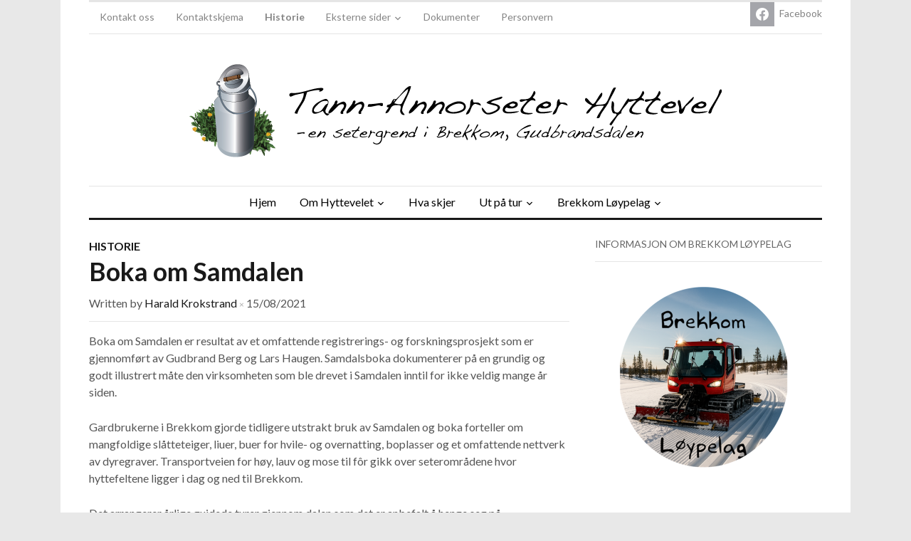

--- FILE ---
content_type: text/html; charset=UTF-8
request_url: https://tann-annorseter.no/boka-om-samdalen/
body_size: 13139
content:
<!DOCTYPE html>
<html xmlns="http://www.w3.org/1999/xhtml" lang="nb-NO">
<head>
    <meta http-equiv="Content-Type" content="text/html; charset=UTF-8" />
    <meta http-equiv="X-UA-Compatible" content="IE=edge,chrome=1">
    <meta name="viewport" content="width=device-width, initial-scale=1.0">
    <link rel="pingback" href="https://tann-annorseter.no/xmlrpc.php" />

    <title>Boka om Samdalen &#8211; Tann-Annorseter Hyttevel</title>
<meta name='robots' content='max-image-preview:large' />
<link rel='dns-prefetch' href='//stats.wp.com' />
<link rel='dns-prefetch' href='//fonts.googleapis.com' />
<link rel='preconnect' href='//c0.wp.com' />
<link rel="alternate" type="application/rss+xml" title="Tann-Annorseter Hyttevel &raquo; strøm" href="https://tann-annorseter.no/feed/" />
<link rel="alternate" type="application/rss+xml" title="Tann-Annorseter Hyttevel &raquo; kommentarstrøm" href="https://tann-annorseter.no/comments/feed/" />
<link rel="alternate" type="application/rss+xml" title="Tann-Annorseter Hyttevel &raquo; Boka om Samdalen kommentarstrøm" href="https://tann-annorseter.no/boka-om-samdalen/feed/" />
<link rel="alternate" title="oEmbed (JSON)" type="application/json+oembed" href="https://tann-annorseter.no/wp-json/oembed/1.0/embed?url=https%3A%2F%2Ftann-annorseter.no%2Fboka-om-samdalen%2F" />
<link rel="alternate" title="oEmbed (XML)" type="text/xml+oembed" href="https://tann-annorseter.no/wp-json/oembed/1.0/embed?url=https%3A%2F%2Ftann-annorseter.no%2Fboka-om-samdalen%2F&#038;format=xml" />
<style id='wp-img-auto-sizes-contain-inline-css' type='text/css'>
img:is([sizes=auto i],[sizes^="auto," i]){contain-intrinsic-size:3000px 1500px}
/*# sourceURL=wp-img-auto-sizes-contain-inline-css */
</style>
<link rel='stylesheet' id='sgr-css' href='https://tann-annorseter.no/wp-content/plugins/simple-google-recaptcha/sgr.css?ver=1664200858' type='text/css' media='all' />
<style id='wp-emoji-styles-inline-css' type='text/css'>

	img.wp-smiley, img.emoji {
		display: inline !important;
		border: none !important;
		box-shadow: none !important;
		height: 1em !important;
		width: 1em !important;
		margin: 0 0.07em !important;
		vertical-align: -0.1em !important;
		background: none !important;
		padding: 0 !important;
	}
/*# sourceURL=wp-emoji-styles-inline-css */
</style>
<style id='wp-block-library-inline-css' type='text/css'>
:root{--wp-block-synced-color:#7a00df;--wp-block-synced-color--rgb:122,0,223;--wp-bound-block-color:var(--wp-block-synced-color);--wp-editor-canvas-background:#ddd;--wp-admin-theme-color:#007cba;--wp-admin-theme-color--rgb:0,124,186;--wp-admin-theme-color-darker-10:#006ba1;--wp-admin-theme-color-darker-10--rgb:0,107,160.5;--wp-admin-theme-color-darker-20:#005a87;--wp-admin-theme-color-darker-20--rgb:0,90,135;--wp-admin-border-width-focus:2px}@media (min-resolution:192dpi){:root{--wp-admin-border-width-focus:1.5px}}.wp-element-button{cursor:pointer}:root .has-very-light-gray-background-color{background-color:#eee}:root .has-very-dark-gray-background-color{background-color:#313131}:root .has-very-light-gray-color{color:#eee}:root .has-very-dark-gray-color{color:#313131}:root .has-vivid-green-cyan-to-vivid-cyan-blue-gradient-background{background:linear-gradient(135deg,#00d084,#0693e3)}:root .has-purple-crush-gradient-background{background:linear-gradient(135deg,#34e2e4,#4721fb 50%,#ab1dfe)}:root .has-hazy-dawn-gradient-background{background:linear-gradient(135deg,#faaca8,#dad0ec)}:root .has-subdued-olive-gradient-background{background:linear-gradient(135deg,#fafae1,#67a671)}:root .has-atomic-cream-gradient-background{background:linear-gradient(135deg,#fdd79a,#004a59)}:root .has-nightshade-gradient-background{background:linear-gradient(135deg,#330968,#31cdcf)}:root .has-midnight-gradient-background{background:linear-gradient(135deg,#020381,#2874fc)}:root{--wp--preset--font-size--normal:16px;--wp--preset--font-size--huge:42px}.has-regular-font-size{font-size:1em}.has-larger-font-size{font-size:2.625em}.has-normal-font-size{font-size:var(--wp--preset--font-size--normal)}.has-huge-font-size{font-size:var(--wp--preset--font-size--huge)}.has-text-align-center{text-align:center}.has-text-align-left{text-align:left}.has-text-align-right{text-align:right}.has-fit-text{white-space:nowrap!important}#end-resizable-editor-section{display:none}.aligncenter{clear:both}.items-justified-left{justify-content:flex-start}.items-justified-center{justify-content:center}.items-justified-right{justify-content:flex-end}.items-justified-space-between{justify-content:space-between}.screen-reader-text{border:0;clip-path:inset(50%);height:1px;margin:-1px;overflow:hidden;padding:0;position:absolute;width:1px;word-wrap:normal!important}.screen-reader-text:focus{background-color:#ddd;clip-path:none;color:#444;display:block;font-size:1em;height:auto;left:5px;line-height:normal;padding:15px 23px 14px;text-decoration:none;top:5px;width:auto;z-index:100000}html :where(.has-border-color){border-style:solid}html :where([style*=border-top-color]){border-top-style:solid}html :where([style*=border-right-color]){border-right-style:solid}html :where([style*=border-bottom-color]){border-bottom-style:solid}html :where([style*=border-left-color]){border-left-style:solid}html :where([style*=border-width]){border-style:solid}html :where([style*=border-top-width]){border-top-style:solid}html :where([style*=border-right-width]){border-right-style:solid}html :where([style*=border-bottom-width]){border-bottom-style:solid}html :where([style*=border-left-width]){border-left-style:solid}html :where(img[class*=wp-image-]){height:auto;max-width:100%}:where(figure){margin:0 0 1em}html :where(.is-position-sticky){--wp-admin--admin-bar--position-offset:var(--wp-admin--admin-bar--height,0px)}@media screen and (max-width:600px){html :where(.is-position-sticky){--wp-admin--admin-bar--position-offset:0px}}

/*# sourceURL=wp-block-library-inline-css */
</style><style id='global-styles-inline-css' type='text/css'>
:root{--wp--preset--aspect-ratio--square: 1;--wp--preset--aspect-ratio--4-3: 4/3;--wp--preset--aspect-ratio--3-4: 3/4;--wp--preset--aspect-ratio--3-2: 3/2;--wp--preset--aspect-ratio--2-3: 2/3;--wp--preset--aspect-ratio--16-9: 16/9;--wp--preset--aspect-ratio--9-16: 9/16;--wp--preset--color--black: #000000;--wp--preset--color--cyan-bluish-gray: #abb8c3;--wp--preset--color--white: #ffffff;--wp--preset--color--pale-pink: #f78da7;--wp--preset--color--vivid-red: #cf2e2e;--wp--preset--color--luminous-vivid-orange: #ff6900;--wp--preset--color--luminous-vivid-amber: #fcb900;--wp--preset--color--light-green-cyan: #7bdcb5;--wp--preset--color--vivid-green-cyan: #00d084;--wp--preset--color--pale-cyan-blue: #8ed1fc;--wp--preset--color--vivid-cyan-blue: #0693e3;--wp--preset--color--vivid-purple: #9b51e0;--wp--preset--gradient--vivid-cyan-blue-to-vivid-purple: linear-gradient(135deg,rgb(6,147,227) 0%,rgb(155,81,224) 100%);--wp--preset--gradient--light-green-cyan-to-vivid-green-cyan: linear-gradient(135deg,rgb(122,220,180) 0%,rgb(0,208,130) 100%);--wp--preset--gradient--luminous-vivid-amber-to-luminous-vivid-orange: linear-gradient(135deg,rgb(252,185,0) 0%,rgb(255,105,0) 100%);--wp--preset--gradient--luminous-vivid-orange-to-vivid-red: linear-gradient(135deg,rgb(255,105,0) 0%,rgb(207,46,46) 100%);--wp--preset--gradient--very-light-gray-to-cyan-bluish-gray: linear-gradient(135deg,rgb(238,238,238) 0%,rgb(169,184,195) 100%);--wp--preset--gradient--cool-to-warm-spectrum: linear-gradient(135deg,rgb(74,234,220) 0%,rgb(151,120,209) 20%,rgb(207,42,186) 40%,rgb(238,44,130) 60%,rgb(251,105,98) 80%,rgb(254,248,76) 100%);--wp--preset--gradient--blush-light-purple: linear-gradient(135deg,rgb(255,206,236) 0%,rgb(152,150,240) 100%);--wp--preset--gradient--blush-bordeaux: linear-gradient(135deg,rgb(254,205,165) 0%,rgb(254,45,45) 50%,rgb(107,0,62) 100%);--wp--preset--gradient--luminous-dusk: linear-gradient(135deg,rgb(255,203,112) 0%,rgb(199,81,192) 50%,rgb(65,88,208) 100%);--wp--preset--gradient--pale-ocean: linear-gradient(135deg,rgb(255,245,203) 0%,rgb(182,227,212) 50%,rgb(51,167,181) 100%);--wp--preset--gradient--electric-grass: linear-gradient(135deg,rgb(202,248,128) 0%,rgb(113,206,126) 100%);--wp--preset--gradient--midnight: linear-gradient(135deg,rgb(2,3,129) 0%,rgb(40,116,252) 100%);--wp--preset--font-size--small: 13px;--wp--preset--font-size--medium: 20px;--wp--preset--font-size--large: 36px;--wp--preset--font-size--x-large: 42px;--wp--preset--spacing--20: 0.44rem;--wp--preset--spacing--30: 0.67rem;--wp--preset--spacing--40: 1rem;--wp--preset--spacing--50: 1.5rem;--wp--preset--spacing--60: 2.25rem;--wp--preset--spacing--70: 3.38rem;--wp--preset--spacing--80: 5.06rem;--wp--preset--shadow--natural: 6px 6px 9px rgba(0, 0, 0, 0.2);--wp--preset--shadow--deep: 12px 12px 50px rgba(0, 0, 0, 0.4);--wp--preset--shadow--sharp: 6px 6px 0px rgba(0, 0, 0, 0.2);--wp--preset--shadow--outlined: 6px 6px 0px -3px rgb(255, 255, 255), 6px 6px rgb(0, 0, 0);--wp--preset--shadow--crisp: 6px 6px 0px rgb(0, 0, 0);}:where(.is-layout-flex){gap: 0.5em;}:where(.is-layout-grid){gap: 0.5em;}body .is-layout-flex{display: flex;}.is-layout-flex{flex-wrap: wrap;align-items: center;}.is-layout-flex > :is(*, div){margin: 0;}body .is-layout-grid{display: grid;}.is-layout-grid > :is(*, div){margin: 0;}:where(.wp-block-columns.is-layout-flex){gap: 2em;}:where(.wp-block-columns.is-layout-grid){gap: 2em;}:where(.wp-block-post-template.is-layout-flex){gap: 1.25em;}:where(.wp-block-post-template.is-layout-grid){gap: 1.25em;}.has-black-color{color: var(--wp--preset--color--black) !important;}.has-cyan-bluish-gray-color{color: var(--wp--preset--color--cyan-bluish-gray) !important;}.has-white-color{color: var(--wp--preset--color--white) !important;}.has-pale-pink-color{color: var(--wp--preset--color--pale-pink) !important;}.has-vivid-red-color{color: var(--wp--preset--color--vivid-red) !important;}.has-luminous-vivid-orange-color{color: var(--wp--preset--color--luminous-vivid-orange) !important;}.has-luminous-vivid-amber-color{color: var(--wp--preset--color--luminous-vivid-amber) !important;}.has-light-green-cyan-color{color: var(--wp--preset--color--light-green-cyan) !important;}.has-vivid-green-cyan-color{color: var(--wp--preset--color--vivid-green-cyan) !important;}.has-pale-cyan-blue-color{color: var(--wp--preset--color--pale-cyan-blue) !important;}.has-vivid-cyan-blue-color{color: var(--wp--preset--color--vivid-cyan-blue) !important;}.has-vivid-purple-color{color: var(--wp--preset--color--vivid-purple) !important;}.has-black-background-color{background-color: var(--wp--preset--color--black) !important;}.has-cyan-bluish-gray-background-color{background-color: var(--wp--preset--color--cyan-bluish-gray) !important;}.has-white-background-color{background-color: var(--wp--preset--color--white) !important;}.has-pale-pink-background-color{background-color: var(--wp--preset--color--pale-pink) !important;}.has-vivid-red-background-color{background-color: var(--wp--preset--color--vivid-red) !important;}.has-luminous-vivid-orange-background-color{background-color: var(--wp--preset--color--luminous-vivid-orange) !important;}.has-luminous-vivid-amber-background-color{background-color: var(--wp--preset--color--luminous-vivid-amber) !important;}.has-light-green-cyan-background-color{background-color: var(--wp--preset--color--light-green-cyan) !important;}.has-vivid-green-cyan-background-color{background-color: var(--wp--preset--color--vivid-green-cyan) !important;}.has-pale-cyan-blue-background-color{background-color: var(--wp--preset--color--pale-cyan-blue) !important;}.has-vivid-cyan-blue-background-color{background-color: var(--wp--preset--color--vivid-cyan-blue) !important;}.has-vivid-purple-background-color{background-color: var(--wp--preset--color--vivid-purple) !important;}.has-black-border-color{border-color: var(--wp--preset--color--black) !important;}.has-cyan-bluish-gray-border-color{border-color: var(--wp--preset--color--cyan-bluish-gray) !important;}.has-white-border-color{border-color: var(--wp--preset--color--white) !important;}.has-pale-pink-border-color{border-color: var(--wp--preset--color--pale-pink) !important;}.has-vivid-red-border-color{border-color: var(--wp--preset--color--vivid-red) !important;}.has-luminous-vivid-orange-border-color{border-color: var(--wp--preset--color--luminous-vivid-orange) !important;}.has-luminous-vivid-amber-border-color{border-color: var(--wp--preset--color--luminous-vivid-amber) !important;}.has-light-green-cyan-border-color{border-color: var(--wp--preset--color--light-green-cyan) !important;}.has-vivid-green-cyan-border-color{border-color: var(--wp--preset--color--vivid-green-cyan) !important;}.has-pale-cyan-blue-border-color{border-color: var(--wp--preset--color--pale-cyan-blue) !important;}.has-vivid-cyan-blue-border-color{border-color: var(--wp--preset--color--vivid-cyan-blue) !important;}.has-vivid-purple-border-color{border-color: var(--wp--preset--color--vivid-purple) !important;}.has-vivid-cyan-blue-to-vivid-purple-gradient-background{background: var(--wp--preset--gradient--vivid-cyan-blue-to-vivid-purple) !important;}.has-light-green-cyan-to-vivid-green-cyan-gradient-background{background: var(--wp--preset--gradient--light-green-cyan-to-vivid-green-cyan) !important;}.has-luminous-vivid-amber-to-luminous-vivid-orange-gradient-background{background: var(--wp--preset--gradient--luminous-vivid-amber-to-luminous-vivid-orange) !important;}.has-luminous-vivid-orange-to-vivid-red-gradient-background{background: var(--wp--preset--gradient--luminous-vivid-orange-to-vivid-red) !important;}.has-very-light-gray-to-cyan-bluish-gray-gradient-background{background: var(--wp--preset--gradient--very-light-gray-to-cyan-bluish-gray) !important;}.has-cool-to-warm-spectrum-gradient-background{background: var(--wp--preset--gradient--cool-to-warm-spectrum) !important;}.has-blush-light-purple-gradient-background{background: var(--wp--preset--gradient--blush-light-purple) !important;}.has-blush-bordeaux-gradient-background{background: var(--wp--preset--gradient--blush-bordeaux) !important;}.has-luminous-dusk-gradient-background{background: var(--wp--preset--gradient--luminous-dusk) !important;}.has-pale-ocean-gradient-background{background: var(--wp--preset--gradient--pale-ocean) !important;}.has-electric-grass-gradient-background{background: var(--wp--preset--gradient--electric-grass) !important;}.has-midnight-gradient-background{background: var(--wp--preset--gradient--midnight) !important;}.has-small-font-size{font-size: var(--wp--preset--font-size--small) !important;}.has-medium-font-size{font-size: var(--wp--preset--font-size--medium) !important;}.has-large-font-size{font-size: var(--wp--preset--font-size--large) !important;}.has-x-large-font-size{font-size: var(--wp--preset--font-size--x-large) !important;}
/*# sourceURL=global-styles-inline-css */
</style>

<style id='classic-theme-styles-inline-css' type='text/css'>
/*! This file is auto-generated */
.wp-block-button__link{color:#fff;background-color:#32373c;border-radius:9999px;box-shadow:none;text-decoration:none;padding:calc(.667em + 2px) calc(1.333em + 2px);font-size:1.125em}.wp-block-file__button{background:#32373c;color:#fff;text-decoration:none}
/*# sourceURL=/wp-includes/css/classic-themes.min.css */
</style>
<link rel='stylesheet' id='fb-widget-frontend-style-css' href='https://tann-annorseter.no/wp-content/plugins/facebook-pagelike-widget/assets/css/style.css?ver=1.0.0' type='text/css' media='all' />
<link rel='stylesheet' id='zoom-theme-utils-css-css' href='https://tann-annorseter.no/wp-content/themes/originmag/functions/wpzoom/assets/css/theme-utils.css?ver=6.9' type='text/css' media='all' />
<link rel='stylesheet' id='originmag-style-css' href='https://tann-annorseter.no/wp-content/themes/originmag/style.css?ver=2.1.9' type='text/css' media='all' />
<link rel='stylesheet' id='media-queries-css' href='https://tann-annorseter.no/wp-content/themes/originmag/css/media-queries.css?ver=2.1.9' type='text/css' media='all' />
<link rel='stylesheet' id='dashicons-css' href='https://c0.wp.com/c/6.9/wp-includes/css/dashicons.min.css' type='text/css' media='all' />
<link rel='stylesheet' id='originmag-google-font-default-css' href='//fonts.googleapis.com/css?family=Lato%3A400%2C700%2C400italic%2C700italic&#038;subset=latin%2Clatin-ext&#038;ver=6.9' type='text/css' media='all' />
<link rel='stylesheet' id='wpzoom-social-icons-socicon-css' href='https://tann-annorseter.no/wp-content/plugins/social-icons-widget-by-wpzoom/assets/css/wpzoom-socicon.css?ver=1768664805' type='text/css' media='all' />
<link rel='stylesheet' id='wpzoom-social-icons-genericons-css' href='https://tann-annorseter.no/wp-content/plugins/social-icons-widget-by-wpzoom/assets/css/genericons.css?ver=1768664805' type='text/css' media='all' />
<link rel='stylesheet' id='wpzoom-social-icons-academicons-css' href='https://tann-annorseter.no/wp-content/plugins/social-icons-widget-by-wpzoom/assets/css/academicons.min.css?ver=1768664805' type='text/css' media='all' />
<link rel='stylesheet' id='wpzoom-social-icons-font-awesome-3-css' href='https://tann-annorseter.no/wp-content/plugins/social-icons-widget-by-wpzoom/assets/css/font-awesome-3.min.css?ver=1768664805' type='text/css' media='all' />
<link rel='stylesheet' id='wpzoom-social-icons-styles-css' href='https://tann-annorseter.no/wp-content/plugins/social-icons-widget-by-wpzoom/assets/css/wpzoom-social-icons-styles.css?ver=1768664805' type='text/css' media='all' />
<link rel='preload' as='font'  id='wpzoom-social-icons-font-academicons-woff2-css' href='https://tann-annorseter.no/wp-content/plugins/social-icons-widget-by-wpzoom/assets/font/academicons.woff2?v=1.9.2'  type='font/woff2' crossorigin />
<link rel='preload' as='font'  id='wpzoom-social-icons-font-fontawesome-3-woff2-css' href='https://tann-annorseter.no/wp-content/plugins/social-icons-widget-by-wpzoom/assets/font/fontawesome-webfont.woff2?v=4.7.0'  type='font/woff2' crossorigin />
<link rel='preload' as='font'  id='wpzoom-social-icons-font-genericons-woff-css' href='https://tann-annorseter.no/wp-content/plugins/social-icons-widget-by-wpzoom/assets/font/Genericons.woff'  type='font/woff' crossorigin />
<link rel='preload' as='font'  id='wpzoom-social-icons-font-socicon-woff2-css' href='https://tann-annorseter.no/wp-content/plugins/social-icons-widget-by-wpzoom/assets/font/socicon.woff2?v=4.5.4'  type='font/woff2' crossorigin />
<script type="text/javascript" id="sgr-js-extra">
/* <![CDATA[ */
var sgr = {"sgr_site_key":"6LeCVRYgAAAAACo4NFSFe7b3vqPbRL-XLucafkf8"};
//# sourceURL=sgr-js-extra
/* ]]> */
</script>
<script type="text/javascript" src="https://tann-annorseter.no/wp-content/plugins/simple-google-recaptcha/sgr.js?ver=1664200858" id="sgr-js"></script>
<script type="text/javascript" src="https://c0.wp.com/c/6.9/wp-includes/js/jquery/jquery.min.js" id="jquery-core-js"></script>
<script type="text/javascript" src="https://c0.wp.com/c/6.9/wp-includes/js/jquery/jquery-migrate.min.js" id="jquery-migrate-js"></script>
<script type="text/javascript" src="https://tann-annorseter.no/wp-content/themes/originmag/js/init.js?ver=6.9" id="wpzoom-init-js"></script>
<link rel="https://api.w.org/" href="https://tann-annorseter.no/wp-json/" /><link rel="alternate" title="JSON" type="application/json" href="https://tann-annorseter.no/wp-json/wp/v2/posts/452" /><link rel="EditURI" type="application/rsd+xml" title="RSD" href="https://tann-annorseter.no/xmlrpc.php?rsd" />
<meta name="generator" content="WordPress 6.9" />
<link rel="canonical" href="https://tann-annorseter.no/boka-om-samdalen/" />
<link rel='shortlink' href='https://tann-annorseter.no/?p=452' />
	<style>img#wpstats{display:none}</style>
		<!-- WPZOOM Theme / Framework -->
<meta name="generator" content="OriginMag 2.1.9" />
<meta name="generator" content="WPZOOM Framework 2.0.9" />
<style type="text/css"></style>
<style type="text/css">.recentcomments a{display:inline !important;padding:0 !important;margin:0 !important;}</style><style type="text/css" id="custom-background-css">
body.custom-background { background-color: #e8e8e8; }
</style>
	<link rel="icon" href="https://tann-annorseter.no/wp-content/uploads/2021/08/cropped-favicon_tann-32x32.png" sizes="32x32" />
<link rel="icon" href="https://tann-annorseter.no/wp-content/uploads/2021/08/cropped-favicon_tann-192x192.png" sizes="192x192" />
<link rel="apple-touch-icon" href="https://tann-annorseter.no/wp-content/uploads/2021/08/cropped-favicon_tann-180x180.png" />
<meta name="msapplication-TileImage" content="https://tann-annorseter.no/wp-content/uploads/2021/08/cropped-favicon_tann-270x270.png" />
</head>

<body class="wp-singular post-template-default single single-post postid-452 single-format-standard custom-background wp-theme-originmag">

<div class="page-wrap">

	<div class="inner-wrap">

		<header id="header">

			<nav class="top-navbar" role="navigation">

                <div class="header_social">
                    <div id="zoom-social-icons-widget-2" class="widget zoom-social-icons-widget">
		
<ul class="zoom-social-icons-list zoom-social-icons-list--with-canvas zoom-social-icons-list--square zoom-social-icons-list--align-right">

		
				<li class="zoom-social_icons-list__item">
		<a class="zoom-social_icons-list__link" href="https://www.facebook.com/tannannorseterhyttevel" target="_blank" title="Facebook" >
									
			
						<span class="zoom-social_icons-list-span social-icon socicon socicon-facebook" data-hover-rule="background-color" data-hover-color="#1877F2" style="background-color : #1877F2; font-size: 18px; padding:8px" ></span>
			
						<span class="zoom-social_icons-list__label">Facebook</span>
					</a>
	</li>

	
</ul>

		</div>
                </div>

	            <div class="navbar-header">
	                	                    <a class="navbar-toggle" href="#menu-top-slide">
	                        <span class="icon-bar"></span>
	                        <span class="icon-bar"></span>
	                        <span class="icon-bar"></span>
	                    </a>

                        <div id="menu-top-slide" class="menu-sosial-container"><ul id="menu-sosial" class="menu"><li id="menu-item-329" class="menu-item menu-item-type-post_type menu-item-object-page menu-item-329"><a href="https://tann-annorseter.no/kontakt-oss/">Kontakt oss</a></li>
<li id="menu-item-568" class="menu-item menu-item-type-post_type menu-item-object-page menu-item-568"><a href="https://tann-annorseter.no/kontaktskjema/">Kontaktskjema</a></li>
<li id="menu-item-228" class="menu-item menu-item-type-taxonomy menu-item-object-category current-post-ancestor current-menu-parent current-post-parent menu-item-228"><a href="https://tann-annorseter.no/category/historie/">Historie</a></li>
<li id="menu-item-265" class="menu-item menu-item-type-post_type menu-item-object-page menu-item-has-children menu-item-265"><a href="https://tann-annorseter.no/eksterne-sider/">Eksterne sider</a>
<ul class="sub-menu">
	<li id="menu-item-230" class="menu-item menu-item-type-custom menu-item-object-custom menu-item-230"><a href="https://www.ringebu.kommune.no">Ringebu Kommune</a></li>
	<li id="menu-item-456" class="menu-item menu-item-type-custom menu-item-object-custom menu-item-456"><a href="https://ringebu-historielag.no">Ringebu Historielag</a></li>
	<li id="menu-item-461" class="menu-item menu-item-type-custom menu-item-object-custom menu-item-461"><a href="https://ringebustavkirke.no">Ringebu Stavkirke og Prestegard</a></li>
	<li id="menu-item-270" class="menu-item menu-item-type-custom menu-item-object-custom menu-item-270"><a href="https://skisporet.no/setView/61.5183566/10.3652573/12/norges_grunnkart">Skisporet.no for Ringebu Østfjell</a></li>
</ul>
</li>
<li id="menu-item-773" class="menu-item menu-item-type-post_type menu-item-object-page menu-item-773"><a href="https://tann-annorseter.no/dokumenter/">Dokumenter</a></li>
<li id="menu-item-338" class="menu-item menu-item-type-post_type menu-item-object-page menu-item-338"><a href="https://tann-annorseter.no/privacy-policy-2/">Personvern</a></li>
</ul></div>
	            </div>


	            <div id="navbar-top">

	                <div class="menu-sosial-container"><ul id="menu-sosial-1" class="nav navbar-nav dropdown sf-menu"><li class="menu-item menu-item-type-post_type menu-item-object-page menu-item-329"><a href="https://tann-annorseter.no/kontakt-oss/">Kontakt oss</a></li>
<li class="menu-item menu-item-type-post_type menu-item-object-page menu-item-568"><a href="https://tann-annorseter.no/kontaktskjema/">Kontaktskjema</a></li>
<li class="menu-item menu-item-type-taxonomy menu-item-object-category current-post-ancestor current-menu-parent current-post-parent menu-item-228"><a href="https://tann-annorseter.no/category/historie/">Historie</a></li>
<li class="menu-item menu-item-type-post_type menu-item-object-page menu-item-has-children menu-item-265"><a href="https://tann-annorseter.no/eksterne-sider/">Eksterne sider</a>
<ul class="sub-menu">
	<li class="menu-item menu-item-type-custom menu-item-object-custom menu-item-230"><a href="https://www.ringebu.kommune.no">Ringebu Kommune</a></li>
	<li class="menu-item menu-item-type-custom menu-item-object-custom menu-item-456"><a href="https://ringebu-historielag.no">Ringebu Historielag</a></li>
	<li class="menu-item menu-item-type-custom menu-item-object-custom menu-item-461"><a href="https://ringebustavkirke.no">Ringebu Stavkirke og Prestegard</a></li>
	<li class="menu-item menu-item-type-custom menu-item-object-custom menu-item-270"><a href="https://skisporet.no/setView/61.5183566/10.3652573/12/norges_grunnkart">Skisporet.no for Ringebu Østfjell</a></li>
</ul>
</li>
<li class="menu-item menu-item-type-post_type menu-item-object-page menu-item-773"><a href="https://tann-annorseter.no/dokumenter/">Dokumenter</a></li>
<li class="menu-item menu-item-type-post_type menu-item-object-page menu-item-338"><a href="https://tann-annorseter.no/privacy-policy-2/">Personvern</a></li>
</ul></div>

	            </div><!-- #navbar-top -->

	        </nav><!-- .top-navbar -->


			<div id="logo" >
				
				<a href="https://tann-annorseter.no" title="&#8211; en setergrend i Brekkom">
											<img src="https://tann-annorseter.no/wp-content/uploads/2021/06/Tann-Annorseter_logo.png" alt="Tann-Annorseter Hyttevel" />
									</a>

				
							</div><!-- / #logo -->


			


			<nav class="main-navbar" role="navigation">

	            <div class="navbar-header">
	                
	                    <a class="navbar-toggle" href="#menu-main-slide">
	                        <span class="icon-bar"></span>
	                        <span class="icon-bar"></span>
	                        <span class="icon-bar"></span>
	                    </a>

                        <div id="menu-main-slide" class="menu-hovedmeny-container"><ul id="menu-hovedmeny" class="menu"><li id="menu-item-6" class="menu-item menu-item-type-custom menu-item-object-custom menu-item-home menu-item-6"><a href="https://tann-annorseter.no/">Hjem</a></li>
<li id="menu-item-311" class="menu-item menu-item-type-post_type menu-item-object-page menu-item-has-children menu-item-311"><a href="https://tann-annorseter.no/om/">Om Hyttevelet</a>
<ul class="sub-menu">
	<li id="menu-item-312" class="menu-item menu-item-type-post_type menu-item-object-page menu-item-312"><a href="https://tann-annorseter.no/vedtekter/">Vedtekter</a></li>
	<li id="menu-item-9" class="menu-item menu-item-type-taxonomy menu-item-object-category menu-item-9"><a href="https://tann-annorseter.no/category/arsmoter/">Årsmøter</a></li>
	<li id="menu-item-681" class="menu-item menu-item-type-taxonomy menu-item-object-category menu-item-681"><a href="https://tann-annorseter.no/category/medlemsmoter/">Medlemsmøter</a></li>
	<li id="menu-item-313" class="menu-item menu-item-type-post_type menu-item-object-page menu-item-313"><a href="https://tann-annorseter.no/dokumenter/">Dokumenter</a></li>
	<li id="menu-item-315" class="menu-item menu-item-type-post_type menu-item-object-page menu-item-315"><a href="https://tann-annorseter.no/om/">Hyttevelets Historie</a></li>
	<li id="menu-item-1001" class="menu-item menu-item-type-post_type menu-item-object-post menu-item-1001"><a href="https://tann-annorseter.no/om-gjerder-i-hytteomradet/">Om gjerder i hytteområdet</a></li>
	<li id="menu-item-1002" class="menu-item menu-item-type-post_type menu-item-object-post menu-item-1002"><a href="https://tann-annorseter.no/vegloven-stiller-krav-om-veilag/">Vegloven om veglag/veilag</a></li>
</ul>
</li>
<li id="menu-item-324" class="menu-item menu-item-type-taxonomy menu-item-object-category menu-item-324"><a href="https://tann-annorseter.no/category/informasjon/">Hva skjer</a></li>
<li id="menu-item-11" class="menu-item menu-item-type-taxonomy menu-item-object-category menu-item-has-children menu-item-11"><a href="https://tann-annorseter.no/category/tur/">Ut på tur</a>
<ul class="sub-menu">
	<li id="menu-item-7" class="menu-item menu-item-type-taxonomy menu-item-object-category menu-item-7"><a href="https://tann-annorseter.no/category/tur/vinter/">Vinter</a></li>
	<li id="menu-item-8" class="menu-item menu-item-type-taxonomy menu-item-object-category menu-item-8"><a href="https://tann-annorseter.no/category/tur/sommer/">Sommer</a></li>
</ul>
</li>
<li id="menu-item-1012" class="menu-item menu-item-type-post_type menu-item-object-page menu-item-has-children menu-item-1012"><a href="https://tann-annorseter.no/brekkom-loypelag/">Brekkom Løypelag</a>
<ul class="sub-menu">
	<li id="menu-item-1104" class="menu-item menu-item-type-post_type menu-item-object-page menu-item-1104"><a href="https://tann-annorseter.no/brekkom-loypelag/stiftelsesprotokoll-og-vedtekter-brekkom-loypelag/">Stiftelsesmøte og Vedtekter for Brekkom Løypelag</a></li>
	<li id="menu-item-1135" class="menu-item menu-item-type-post_type menu-item-object-page menu-item-1135"><a href="https://tann-annorseter.no/referat-fra-styremoter-i-brekkom-loypelag/">Referat fra Styremøter i BRekkom Løypelag</a></li>
</ul>
</li>
</ul></div>
	            </div>


	            <div id="navbar-main">

	                <div class="menu-hovedmeny-container"><ul id="menu-hovedmeny-1" class="nav navbar-nav dropdown sf-menu"><li class="menu-item menu-item-type-custom menu-item-object-custom menu-item-home menu-item-6"><a href="https://tann-annorseter.no/">Hjem</a></li>
<li class="menu-item menu-item-type-post_type menu-item-object-page menu-item-has-children menu-item-311"><a href="https://tann-annorseter.no/om/">Om Hyttevelet</a>
<ul class="sub-menu">
	<li class="menu-item menu-item-type-post_type menu-item-object-page menu-item-312"><a href="https://tann-annorseter.no/vedtekter/">Vedtekter</a></li>
	<li class="menu-item menu-item-type-taxonomy menu-item-object-category menu-item-9"><a href="https://tann-annorseter.no/category/arsmoter/">Årsmøter</a></li>
	<li class="menu-item menu-item-type-taxonomy menu-item-object-category menu-item-681"><a href="https://tann-annorseter.no/category/medlemsmoter/">Medlemsmøter</a></li>
	<li class="menu-item menu-item-type-post_type menu-item-object-page menu-item-313"><a href="https://tann-annorseter.no/dokumenter/">Dokumenter</a></li>
	<li class="menu-item menu-item-type-post_type menu-item-object-page menu-item-315"><a href="https://tann-annorseter.no/om/">Hyttevelets Historie</a></li>
	<li class="menu-item menu-item-type-post_type menu-item-object-post menu-item-1001"><a href="https://tann-annorseter.no/om-gjerder-i-hytteomradet/">Om gjerder i hytteområdet</a></li>
	<li class="menu-item menu-item-type-post_type menu-item-object-post menu-item-1002"><a href="https://tann-annorseter.no/vegloven-stiller-krav-om-veilag/">Vegloven om veglag/veilag</a></li>
</ul>
</li>
<li class="menu-item menu-item-type-taxonomy menu-item-object-category menu-item-324"><a href="https://tann-annorseter.no/category/informasjon/">Hva skjer</a></li>
<li class="menu-item menu-item-type-taxonomy menu-item-object-category menu-item-has-children menu-item-11"><a href="https://tann-annorseter.no/category/tur/">Ut på tur</a>
<ul class="sub-menu">
	<li class="menu-item menu-item-type-taxonomy menu-item-object-category menu-item-7"><a href="https://tann-annorseter.no/category/tur/vinter/">Vinter</a></li>
	<li class="menu-item menu-item-type-taxonomy menu-item-object-category menu-item-8"><a href="https://tann-annorseter.no/category/tur/sommer/">Sommer</a></li>
</ul>
</li>
<li class="menu-item menu-item-type-post_type menu-item-object-page menu-item-has-children menu-item-1012"><a href="https://tann-annorseter.no/brekkom-loypelag/">Brekkom Løypelag</a>
<ul class="sub-menu">
	<li class="menu-item menu-item-type-post_type menu-item-object-page menu-item-1104"><a href="https://tann-annorseter.no/brekkom-loypelag/stiftelsesprotokoll-og-vedtekter-brekkom-loypelag/">Stiftelsesmøte og Vedtekter for Brekkom Løypelag</a></li>
	<li class="menu-item menu-item-type-post_type menu-item-object-page menu-item-1135"><a href="https://tann-annorseter.no/referat-fra-styremoter-i-brekkom-loypelag/">Referat fra Styremøter i BRekkom Løypelag</a></li>
</ul>
</li>
</ul></div>

	            </div><!-- #navbar-main -->

	        </nav><!-- .main-navbar -->

	        <div class="clear"></div>

		</header>
<div id="main">


	<div id="content">

		

			<h3 class="category_link"><a href="https://tann-annorseter.no/category/historie/" rel="category tag">Historie</a></h3>
			<h1 class="entry-title">
				<a href="https://tann-annorseter.no/boka-om-samdalen/" title="Permalink to Boka om Samdalen" rel="bookmark">Boka om Samdalen</a>
			</h1>


			<div class="post-meta">

				Written by <span class="vcard author"><span class="fn"><a href="https://tann-annorseter.no/author/haraldk/" title="Innlegg av Harald Krokstrand" rel="author">Harald Krokstrand</a></span></span> <span class="separator">&times;</span>				15/08/2021
								</div><!-- /.post-meta -->


			<div id="post-452" class="clearfix post-452 post type-post status-publish format-standard has-post-thumbnail hentry category-historie tag-samdalen">

				<div class="entry">
					<p>Boka om Samdalen er resultat av et omfattende registrerings- og forskningsprosjekt som er gjennomført av Gudbrand Berg og Lars Haugen. Samdalsboka dokumenterer på en grundig og godt illustrert måte den virksomheten som ble drevet i Samdalen inntil for ikke veldig mange år siden.</p>
<p>Gardbrukerne i Brekkom gjorde tidligere utstrakt bruk av Samdalen og boka forteller om mangfoldige slåtteteiger, liuer, buer for hvile- og overnatting, boplasser og et omfattende nettverk av dyregraver. Transportveien for høy, lauv og mose til fôr gikk over seterområdene hvor hyttefeltene ligger i dag og ned til Brekkom.</p>
<p>Det arrangerer årlige guidede turer gjennom dalen som det er anbefalt å henge seg på.</p>
<p>Et begrenset opplag finnes fremdeles av boka, og den kan fremdeles kjøpes for kr. 300,00 ved å ta kontakt med:</p>
<ul>
<li>Lars Haugen (mob. 971 48 107 eller e-post: gundershaugen[@]bbnett.no)</li>
<li>Gulbrand Berg (mob. 976 08 039 eller e-post: gudbr.berg[@gmail.com)</li>
</ul>
					<div class="clear"></div>

										<div class="clear"></div>

				</div><!-- / .entry -->
				<div class="clear"></div>

			</div><!-- #post-452 -->

			<div class="tag_list">Tags: <a href="https://tann-annorseter.no/tag/samdalen/" rel="tag">Samdalen</a></div>

			


			<div id="comments">




	<div id="respond" class="comment-respond">
		<h3 id="reply-title" class="comment-reply-title">Leave a Reply <small><a rel="nofollow" id="cancel-comment-reply-link" href="/boka-om-samdalen/#respond" style="display:none;">Cancel</a></small></h3><form action="https://tann-annorseter.no/wp-comments-post.php" method="post" id="commentform" class="comment-form"><p class="comment-notes"><span id="email-notes">Din e-postadresse vil ikke bli publisert.</span> <span class="required-field-message">Obligatoriske felt er merket med <span class="required">*</span></span></p><p class="comment-form-comment"><label for="comment">Comment</label> <textarea id="comment" name="comment" cols="35" rows="5" aria-required="true" class="required"></textarea></p><div class="clear"></div><div class="form_fields"><p class="comment-form-author"><label for="author">Your Name</label> <span class="required_lab">*</span><input id="author" name="author" type="text" value="" size="30" aria-required='true' class="required" /></p>
<p class="comment-form-email"><label for="email">Your Email</label> <span class="required_lab">*</span><input id="email" name="email" type="text" value="" size="30" aria-required='true' class="required email" /></p>
<p class="comment-form-url"><label for="url">Your Website</label> <input id="url" name="url" type="text" value="" size="30" aria-required='true' /></p></div><div class="clear"></div>
<p class="comment-form-cookies-consent"><input id="wp-comment-cookies-consent" name="wp-comment-cookies-consent" type="checkbox" value="yes" /><label for="wp-comment-cookies-consent">Save my name, email, and website in this browser for the next time I comment.</label></p>
<div class="sgr-main"></div><p class="form-submit"><input name="submit" type="submit" id="submit" class="submit" value="Submit" /> <input type='hidden' name='comment_post_ID' value='452' id='comment_post_ID' />
<input type='hidden' name='comment_parent' id='comment_parent' value='0' />
</p><p style="display: none;"><input type="hidden" id="akismet_comment_nonce" name="akismet_comment_nonce" value="8b44169fce" /></p><p style="display: none !important;" class="akismet-fields-container" data-prefix="ak_"><label>&#916;<textarea name="ak_hp_textarea" cols="45" rows="8" maxlength="100"></textarea></label><input type="hidden" id="ak_js_1" name="ak_js" value="76"/><script>document.getElementById( "ak_js_1" ).setAttribute( "value", ( new Date() ).getTime() );</script></p></form>	</div><!-- #respond -->
	
</div><!-- #comments -->
		
	</div><!-- /#content -->


	<section id="sidebar">

	
 	<div id="media_image-4" class="widget widget_media_image"><h3 class="title">INFORMASJON OM BREKKOM LØYPELAG</h3><a href="https://tann-annorseter.no/brekkom-loypelag/"><img width="300" height="300" src="https://tann-annorseter.no/wp-content/uploads/2026/01/Brekkom_oval-300x300.png" class="image wp-image-1170  attachment-medium size-medium" alt="" style="max-width: 100%; height: auto;" decoding="async" loading="lazy" srcset="https://tann-annorseter.no/wp-content/uploads/2026/01/Brekkom_oval-300x300.png 300w, https://tann-annorseter.no/wp-content/uploads/2026/01/Brekkom_oval-150x150.png 150w, https://tann-annorseter.no/wp-content/uploads/2026/01/Brekkom_oval-768x768.png 768w, https://tann-annorseter.no/wp-content/uploads/2026/01/Brekkom_oval.png 1000w" sizes="auto, (max-width: 300px) 100vw, 300px" /></a><div class="clear"></div></div><div id="text-5" class="widget widget_text"><h3 class="title">ÅRSMØTE 2026</h3>			<div class="textwidget"><div><strong>Merk av tidspunktet for årsmøtet 2025-2026 i Hyttevellet!</strong></div>
<ul>
<li>Tidspunkt: Lørdag 1. august 2026 kl. 17.00</li>
</ul>
<div>Styret imøteser forslag til saker. Send gjerne til oss i god tid!</div>
<div>Sendes til: post(@)tann-annorseter.no</div>
</div>
		<div class="clear"></div></div><div id="media_image-3" class="widget widget_media_image"><a href="https://brekkom.org"><img width="212" height="300" src="https://tann-annorseter.no/wp-content/uploads/2025/12/vipps_34740_w1000-212x300.jpg" class="image wp-image-1149  attachment-medium size-medium" alt="" style="max-width: 100%; height: auto;" decoding="async" loading="lazy" srcset="https://tann-annorseter.no/wp-content/uploads/2025/12/vipps_34740_w1000-212x300.jpg 212w, https://tann-annorseter.no/wp-content/uploads/2025/12/vipps_34740_w1000-724x1024.jpg 724w, https://tann-annorseter.no/wp-content/uploads/2025/12/vipps_34740_w1000-768x1086.jpg 768w, https://tann-annorseter.no/wp-content/uploads/2025/12/vipps_34740_w1000.jpg 1000w" sizes="auto, (max-width: 212px) 100vw, 212px" /></a><div class="clear"></div></div><div id="text-2" class="widget widget_text"><h3 class="title">MEDLEMSSKAP</h3>			<div class="textwidget"><p><strong>Ønsker du å bli medlem i Tann-Annorseter Hyttevel</strong> bruker du dette <a href="https://tann-annorseter.no/kontaktskjema/"><strong>KONTAKTSKJEMA</strong></a>.</p>
<p style="text-align: center;"><em>Takk for at du vil bli medlem!</em></p>
</div>
		<div class="clear"></div></div><div id="text-4" class="widget widget_text"><h3 class="title">VÆRVARSEL FRA YR.NO</h3>			<div class="textwidget"><p><a href="https://www.yr.no/nb/innhold/1-155656/meteogram.svg">Dagens værmelding fra YR.NO</a></p>
</div>
		<div class="clear"></div></div><div id="search-2" class="widget widget_search"><form method="get" id="searchform" action="https://tann-annorseter.no/">
	<fieldset>
		<input type="text" onblur="if (this.value == '') {this.value = 'Search';}" onfocus="if (this.value == 'Search') {this.value = '';}" value="Search" name="s" id="s" /><input type="submit" id="searchsubmit" value="Search" />
	</fieldset>
</form><div class="clear"></div></div><div id="recent-comments-2" class="widget widget_recent_comments"><h3 class="title">Siste kommentarer</h3><ul id="recentcomments"><li class="recentcomments"><span class="comment-author-link">Webredaktør</span> til <a href="https://tann-annorseter.no/hostdugnad/#comment-116">HØSTDUGNAD</a></li><li class="recentcomments"><span class="comment-author-link">Webredaktør</span> til <a href="https://tann-annorseter.no/protokoll-fra-arsmotet-i-tann-annorseter-hyttevel-for-2024-2025/#comment-115">Protokoll fra årsmøtet i Tann-Annorseter Hyttevel for 2024-2025</a></li><li class="recentcomments"><span class="comment-author-link">Knut Hansen</span> til <a href="https://tann-annorseter.no/protokoll-fra-arsmotet-i-tann-annorseter-hyttevel-for-2024-2025/#comment-114">Protokoll fra årsmøtet i Tann-Annorseter Hyttevel for 2024-2025</a></li><li class="recentcomments"><span class="comment-author-link">Birger Dahl</span> til <a href="https://tann-annorseter.no/oppdatering-om-prosjektet-for-kloakkanlegg-pa-tann-og-annor/#comment-108">Oppdatering om prosjektet for kloakkanlegg på Tann og Annor</a></li><li class="recentcomments"><span class="comment-author-link">Leif Nilsen</span> til <a href="https://tann-annorseter.no/oppdatering-om-prosjektet-for-kloakkanlegg-pa-tann-og-annor/#comment-107">Oppdatering om prosjektet for kloakkanlegg på Tann og Annor</a></li></ul><div class="clear"></div></div><div id="tag_cloud-2" class="widget widget_tag_cloud"><h3 class="title">Stikkordsky</h3><div class="tagcloud"><a href="https://tann-annorseter.no/tag/avfall/" class="tag-cloud-link tag-link-8 tag-link-position-1" style="font-size: 8pt;" aria-label="Avfall (1 element)">Avfall<span class="tag-link-count"> (1)</span></a>
<a href="https://tann-annorseter.no/tag/avlopslag/" class="tag-cloud-link tag-link-9 tag-link-position-2" style="font-size: 12.2pt;" aria-label="Avløpslag (2 elementer)">Avløpslag<span class="tag-link-count"> (2)</span></a>
<a href="https://tann-annorseter.no/tag/brekkom-loypelag/" class="tag-cloud-link tag-link-55 tag-link-position-3" style="font-size: 8pt;" aria-label="Brekkom Løypelag (1 element)">Brekkom Løypelag<span class="tag-link-count"> (1)</span></a>
<a href="https://tann-annorseter.no/tag/brekkom-utmarkslag/" class="tag-cloud-link tag-link-10 tag-link-position-4" style="font-size: 15pt;" aria-label="Brekkom utmarkslag (3 elementer)">Brekkom utmarkslag<span class="tag-link-count"> (3)</span></a>
<a href="https://tann-annorseter.no/tag/dnt/" class="tag-cloud-link tag-link-42 tag-link-position-5" style="font-size: 8pt;" aria-label="DNT (1 element)">DNT<span class="tag-link-count"> (1)</span></a>
<a href="https://tann-annorseter.no/tag/drikkevann/" class="tag-cloud-link tag-link-11 tag-link-position-6" style="font-size: 8pt;" aria-label="Drikkevann (1 element)">Drikkevann<span class="tag-link-count"> (1)</span></a>
<a href="https://tann-annorseter.no/tag/dugnad/" class="tag-cloud-link tag-link-35 tag-link-position-7" style="font-size: 8pt;" aria-label="Dugnad (1 element)">Dugnad<span class="tag-link-count"> (1)</span></a>
<a href="https://tann-annorseter.no/tag/fjellstyret/" class="tag-cloud-link tag-link-12 tag-link-position-8" style="font-size: 8pt;" aria-label="Fjellstyret (1 element)">Fjellstyret<span class="tag-link-count"> (1)</span></a>
<a href="https://tann-annorseter.no/tag/gammeldalen/" class="tag-cloud-link tag-link-54 tag-link-position-9" style="font-size: 8pt;" aria-label="Gammeldalen (1 element)">Gammeldalen<span class="tag-link-count"> (1)</span></a>
<a href="https://tann-annorseter.no/tag/gapahuk/" class="tag-cloud-link tag-link-13 tag-link-position-10" style="font-size: 17.333333333333pt;" aria-label="Gapahuk (4 elementer)">Gapahuk<span class="tag-link-count"> (4)</span></a>
<a href="https://tann-annorseter.no/tag/gjerder/" class="tag-cloud-link tag-link-14 tag-link-position-11" style="font-size: 8pt;" aria-label="Gjerder (1 element)">Gjerder<span class="tag-link-count"> (1)</span></a>
<a href="https://tann-annorseter.no/tag/gluptjonna/" class="tag-cloud-link tag-link-38 tag-link-position-12" style="font-size: 8pt;" aria-label="Gluptjønna (1 element)">Gluptjønna<span class="tag-link-count"> (1)</span></a>
<a href="https://tann-annorseter.no/tag/historie/" class="tag-cloud-link tag-link-15 tag-link-position-13" style="font-size: 12.2pt;" aria-label="Historie (2 elementer)">Historie<span class="tag-link-count"> (2)</span></a>
<a href="https://tann-annorseter.no/tag/hogasen/" class="tag-cloud-link tag-link-53 tag-link-position-14" style="font-size: 8pt;" aria-label="Høgåsen (1 element)">Høgåsen<span class="tag-link-count"> (1)</span></a>
<a href="https://tann-annorseter.no/tag/informasjon-fra-styret/" class="tag-cloud-link tag-link-16 tag-link-position-15" style="font-size: 20.833333333333pt;" aria-label="Informasjon fra styret (6 elementer)">Informasjon fra styret<span class="tag-link-count"> (6)</span></a>
<a href="https://tann-annorseter.no/tag/internett/" class="tag-cloud-link tag-link-17 tag-link-position-16" style="font-size: 8pt;" aria-label="Internett (1 element)">Internett<span class="tag-link-count"> (1)</span></a>
<a href="https://tann-annorseter.no/tag/kontigent/" class="tag-cloud-link tag-link-18 tag-link-position-17" style="font-size: 15pt;" aria-label="Kontigent (3 elementer)">Kontigent<span class="tag-link-count"> (3)</span></a>
<a href="https://tann-annorseter.no/tag/lysforurensning/" class="tag-cloud-link tag-link-20 tag-link-position-18" style="font-size: 8pt;" aria-label="Lysforurensning (1 element)">Lysforurensning<span class="tag-link-count"> (1)</span></a>
<a href="https://tann-annorseter.no/tag/loypekomiteen/" class="tag-cloud-link tag-link-19 tag-link-position-19" style="font-size: 15pt;" aria-label="Løypekomitéen (3 elementer)">Løypekomitéen<span class="tag-link-count"> (3)</span></a>
<a href="https://tann-annorseter.no/tag/medlemskontigent/" class="tag-cloud-link tag-link-52 tag-link-position-20" style="font-size: 12.2pt;" aria-label="Medlemskontigent (2 elementer)">Medlemskontigent<span class="tag-link-count"> (2)</span></a>
<a href="https://tann-annorseter.no/tag/minirenseanlegg/" class="tag-cloud-link tag-link-41 tag-link-position-21" style="font-size: 12.2pt;" aria-label="minirenseanlegg (2 elementer)">minirenseanlegg<span class="tag-link-count"> (2)</span></a>
<a href="https://tann-annorseter.no/tag/mobildekning/" class="tag-cloud-link tag-link-21 tag-link-position-22" style="font-size: 8pt;" aria-label="Mobildekning (1 element)">Mobildekning<span class="tag-link-count"> (1)</span></a>
<a href="https://tann-annorseter.no/tag/ostebua/" class="tag-cloud-link tag-link-46 tag-link-position-23" style="font-size: 8pt;" aria-label="Ostebua (1 element)">Ostebua<span class="tag-link-count"> (1)</span></a>
<a href="https://tann-annorseter.no/tag/paske/" class="tag-cloud-link tag-link-22 tag-link-position-24" style="font-size: 20.833333333333pt;" aria-label="Påske (6 elementer)">Påske<span class="tag-link-count"> (6)</span></a>
<a href="https://tann-annorseter.no/tag/referat-medlemsmote/" class="tag-cloud-link tag-link-43 tag-link-position-25" style="font-size: 8pt;" aria-label="Referat medlemsmøte (1 element)">Referat medlemsmøte<span class="tag-link-count"> (1)</span></a>
<a href="https://tann-annorseter.no/tag/referat_arsmote/" class="tag-cloud-link tag-link-23 tag-link-position-26" style="font-size: 20.833333333333pt;" aria-label="Referat årsmøte (6 elementer)">Referat årsmøte<span class="tag-link-count"> (6)</span></a>
<a href="https://tann-annorseter.no/tag/ringebu-historelag/" class="tag-cloud-link tag-link-45 tag-link-position-27" style="font-size: 8pt;" aria-label="Ringebu Historelag (1 element)">Ringebu Historelag<span class="tag-link-count"> (1)</span></a>
<a href="https://tann-annorseter.no/tag/ringebu-kommune/" class="tag-cloud-link tag-link-24 tag-link-position-28" style="font-size: 17.333333333333pt;" aria-label="Ringebu kommune (4 elementer)">Ringebu kommune<span class="tag-link-count"> (4)</span></a>
<a href="https://tann-annorseter.no/tag/samdalen/" class="tag-cloud-link tag-link-39 tag-link-position-29" style="font-size: 8pt;" aria-label="Samdalen (1 element)">Samdalen<span class="tag-link-count"> (1)</span></a>
<a href="https://tann-annorseter.no/tag/seterhistorie/" class="tag-cloud-link tag-link-36 tag-link-position-30" style="font-size: 8pt;" aria-label="Seterhistorie (1 element)">Seterhistorie<span class="tag-link-count"> (1)</span></a>
<a href="https://tann-annorseter.no/tag/sikteskive/" class="tag-cloud-link tag-link-51 tag-link-position-31" style="font-size: 8pt;" aria-label="sikteskive (1 element)">sikteskive<span class="tag-link-count"> (1)</span></a>
<a href="https://tann-annorseter.no/tag/skifore/" class="tag-cloud-link tag-link-25 tag-link-position-32" style="font-size: 8pt;" aria-label="Skiføre (1 element)">Skiføre<span class="tag-link-count"> (1)</span></a>
<a href="https://tann-annorseter.no/tag/skiloyper/" class="tag-cloud-link tag-link-26 tag-link-position-33" style="font-size: 17.333333333333pt;" aria-label="skiløyper (4 elementer)">skiløyper<span class="tag-link-count"> (4)</span></a>
<a href="https://tann-annorseter.no/tag/skotten/" class="tag-cloud-link tag-link-49 tag-link-position-34" style="font-size: 8pt;" aria-label="Skotten (1 element)">Skotten<span class="tag-link-count"> (1)</span></a>
<a href="https://tann-annorseter.no/tag/snobroyting/" class="tag-cloud-link tag-link-27 tag-link-position-35" style="font-size: 22pt;" aria-label="Snøbrøyting (7 elementer)">Snøbrøyting<span class="tag-link-count"> (7)</span></a>
<a href="https://tann-annorseter.no/tag/store-kvia/" class="tag-cloud-link tag-link-37 tag-link-position-36" style="font-size: 8pt;" aria-label="Store Kvia (1 element)">Store Kvia<span class="tag-link-count"> (1)</span></a>
<a href="https://tann-annorseter.no/tag/storfallet/" class="tag-cloud-link tag-link-40 tag-link-position-37" style="font-size: 8pt;" aria-label="Storfallet (1 element)">Storfallet<span class="tag-link-count"> (1)</span></a>
<a href="https://tann-annorseter.no/tag/svarttjonn/" class="tag-cloud-link tag-link-28 tag-link-position-38" style="font-size: 8pt;" aria-label="Svarttjønn (1 element)">Svarttjønn<span class="tag-link-count"> (1)</span></a>
<a href="https://tann-annorseter.no/tag/sykkelturer/" class="tag-cloud-link tag-link-29 tag-link-position-39" style="font-size: 8pt;" aria-label="Sykkelturer (1 element)">Sykkelturer<span class="tag-link-count"> (1)</span></a>
<a href="https://tann-annorseter.no/tag/tann-annorseter-vegen/" class="tag-cloud-link tag-link-31 tag-link-position-40" style="font-size: 17.333333333333pt;" aria-label="Tann-Annorseter vegen (4 elementer)">Tann-Annorseter vegen<span class="tag-link-count"> (4)</span></a>
<a href="https://tann-annorseter.no/tag/tann-og-annorseter-loypelag/" class="tag-cloud-link tag-link-30 tag-link-position-41" style="font-size: 8pt;" aria-label="Tann og Annorseter Løypelag (1 element)">Tann og Annorseter Løypelag<span class="tag-link-count"> (1)</span></a>
<a href="https://tann-annorseter.no/tag/vegloven/" class="tag-cloud-link tag-link-32 tag-link-position-42" style="font-size: 8pt;" aria-label="Vegloven (1 element)">Vegloven<span class="tag-link-count"> (1)</span></a>
<a href="https://tann-annorseter.no/tag/vipps/" class="tag-cloud-link tag-link-50 tag-link-position-43" style="font-size: 8pt;" aria-label="Vipps (1 element)">Vipps<span class="tag-link-count"> (1)</span></a>
<a href="https://tann-annorseter.no/tag/arsmote/" class="tag-cloud-link tag-link-48 tag-link-position-44" style="font-size: 15pt;" aria-label="Årsmøte (3 elementer)">Årsmøte<span class="tag-link-count"> (3)</span></a></div>
<div class="clear"></div></div><div id="fbw_id-2" class="widget widget_fbw_id"><h3 class="title">Facebook</h3>        <div class="fb-widget-container" style="position: relative; min-height: 500px;">
            <div class="fb_loader" style="text-align: center !important;">
                <img src="https://tann-annorseter.no/wp-content/plugins/facebook-pagelike-widget/assets/images/loader.gif" alt="Loading..." />
            </div>

            <div id="fb-root"></div>
            <div class="fb-page" 
                data-href="https://www.facebook.com/tannannorseterhyttevel" 
                data-width="300" 
                data-height="500" 
                data-small-header="false" 
                data-adapt-container-width="false" 
                data-hide-cover="false" 
                data-show-facepile="false" 
                data-tabs="timeline" 
                data-lazy="false"
                data-xfbml-parse-ignore="false">
            </div>
        </div>
        <div class="clear"></div></div><div id="categories-3" class="widget widget_categories"><h3 class="title">Kategorier</h3><form action="https://tann-annorseter.no" method="get"><label class="screen-reader-text" for="cat">Kategorier</label><select  name='cat' id='cat' class='postform'>
	<option value='-1'>Velg kategori</option>
	<option class="level-0" value="2">Årsmøter&nbsp;&nbsp;(13)</option>
	<option class="level-0" value="47">Dugnad&nbsp;&nbsp;(2)</option>
	<option class="level-0" value="3">Historie&nbsp;&nbsp;(14)</option>
	<option class="level-0" value="4">Informasjon&nbsp;&nbsp;(52)</option>
	<option class="level-0" value="44">Medlemsmøter&nbsp;&nbsp;(1)</option>
	<option class="level-0" value="7">Sommer&nbsp;&nbsp;(3)</option>
	<option class="level-0" value="5">Ut på tur&nbsp;&nbsp;(2)</option>
	<option class="level-0" value="6">Vinter&nbsp;&nbsp;(13)</option>
</select>
</form><script type="text/javascript">
/* <![CDATA[ */

( ( dropdownId ) => {
	const dropdown = document.getElementById( dropdownId );
	function onSelectChange() {
		setTimeout( () => {
			if ( 'escape' === dropdown.dataset.lastkey ) {
				return;
			}
			if ( dropdown.value && parseInt( dropdown.value ) > 0 && dropdown instanceof HTMLSelectElement ) {
				dropdown.parentElement.submit();
			}
		}, 250 );
	}
	function onKeyUp( event ) {
		if ( 'Escape' === event.key ) {
			dropdown.dataset.lastkey = 'escape';
		} else {
			delete dropdown.dataset.lastkey;
		}
	}
	function onClick() {
		delete dropdown.dataset.lastkey;
	}
	dropdown.addEventListener( 'keyup', onKeyUp );
	dropdown.addEventListener( 'click', onClick );
	dropdown.addEventListener( 'change', onSelectChange );
})( "cat" );

//# sourceURL=WP_Widget_Categories%3A%3Awidget
/* ]]> */
</script>
<div class="clear"></div></div>
 	
	<div class="clear"></div>
</section>
<div class="clear"></div>
</div><!-- /#main -->
		<div id="footer">

	 			<div class="widget-area">

					<div class="column">
											</div><!-- / .column -->

					<div class="column">
											</div><!-- / .column -->

					<div class="column last">
											</div><!-- / .column -->

		   			<div class="clear"></div>
		        </div><!-- /.widget-area-->
	         <div class="clear"></div>

	        <div class="copyright">
				<div class="left">
					Copyright &copy; 2026 Tann-Annorseter Hyttevel. All Rights Reserved.
				</div>

				<div class="right">
					<p class="wpzoom">Designed by <a href="https://www.wpzoom.com/" rel="nofollow" target="_blank" title="Premium WordPress Themes">WPZOOM</a></p>
				</div>

			</div><!-- /.copyright -->

	    </div>

	</div><!-- /.inner-wrap -->

</div><!-- /.page-wrap -->



<script type="speculationrules">
{"prefetch":[{"source":"document","where":{"and":[{"href_matches":"/*"},{"not":{"href_matches":["/wp-*.php","/wp-admin/*","/wp-content/uploads/*","/wp-content/*","/wp-content/plugins/*","/wp-content/themes/originmag/*","/*\\?(.+)"]}},{"not":{"selector_matches":"a[rel~=\"nofollow\"]"}},{"not":{"selector_matches":".no-prefetch, .no-prefetch a"}}]},"eagerness":"conservative"}]}
</script>
<script type="text/javascript" src="https://c0.wp.com/c/6.9/wp-includes/js/comment-reply.min.js" id="comment-reply-js" async="async" data-wp-strategy="async" fetchpriority="low"></script>
<script type="text/javascript" src="https://tann-annorseter.no/wp-content/themes/originmag/js/jquery.mmenu.min.all.js?ver=2.1.9" id="mmenu-js"></script>
<script type="text/javascript" src="https://tann-annorseter.no/wp-content/themes/originmag/js/superfish.min.js?ver=2.1.9" id="superfish-js"></script>
<script type="text/javascript" src="https://tann-annorseter.no/wp-content/themes/originmag/js/jquery.fitvids.js?ver=2.1.9" id="fitvids-js"></script>
<script type="text/javascript" src="https://tann-annorseter.no/wp-content/themes/originmag/js/flexslider.js?ver=2.1.9" id="flexslider-js"></script>
<script type="text/javascript" src="https://tann-annorseter.no/wp-content/themes/originmag/js/functions.js?ver=2.1.9" id="originmag-script-js"></script>
<script type="text/javascript" src="https://tann-annorseter.no/wp-content/plugins/social-icons-widget-by-wpzoom/assets/js/social-icons-widget-frontend.js?ver=1768664806" id="zoom-social-icons-widget-frontend-js"></script>
<script type="text/javascript" id="jetpack-stats-js-before">
/* <![CDATA[ */
_stq = window._stq || [];
_stq.push([ "view", {"v":"ext","blog":"198993030","post":"452","tz":"1","srv":"tann-annorseter.no","j":"1:15.4"} ]);
_stq.push([ "clickTrackerInit", "198993030", "452" ]);
//# sourceURL=jetpack-stats-js-before
/* ]]> */
</script>
<script type="text/javascript" src="https://stats.wp.com/e-202604.js" id="jetpack-stats-js" defer="defer" data-wp-strategy="defer"></script>
<script type="text/javascript" src="https://www.recaptcha.net/recaptcha/api.js?hl=nb_NO&amp;onload=sgr_2&amp;render=explicit&amp;ver=1769117380" id="sgr_recaptcha-js"></script>
<script defer type="text/javascript" src="https://tann-annorseter.no/wp-content/plugins/akismet/_inc/akismet-frontend.js?ver=1763394164" id="akismet-frontend-js"></script>
<script type="text/javascript" src="https://tann-annorseter.no/wp-content/plugins/facebook-pagelike-widget/assets/js/fb.js?ver=3.0" id="scfbwidgetscript-js"></script>
<script type="text/javascript" src="https://connect.facebook.net/nb_NO/sdk.js?ver=1.0#xfbml=1&amp;version=v18.0" id="scfbexternalscript-js"></script>
<script id="wp-emoji-settings" type="application/json">
{"baseUrl":"https://s.w.org/images/core/emoji/17.0.2/72x72/","ext":".png","svgUrl":"https://s.w.org/images/core/emoji/17.0.2/svg/","svgExt":".svg","source":{"concatemoji":"https://tann-annorseter.no/wp-includes/js/wp-emoji-release.min.js?ver=6.9"}}
</script>
<script type="module">
/* <![CDATA[ */
/*! This file is auto-generated */
const a=JSON.parse(document.getElementById("wp-emoji-settings").textContent),o=(window._wpemojiSettings=a,"wpEmojiSettingsSupports"),s=["flag","emoji"];function i(e){try{var t={supportTests:e,timestamp:(new Date).valueOf()};sessionStorage.setItem(o,JSON.stringify(t))}catch(e){}}function c(e,t,n){e.clearRect(0,0,e.canvas.width,e.canvas.height),e.fillText(t,0,0);t=new Uint32Array(e.getImageData(0,0,e.canvas.width,e.canvas.height).data);e.clearRect(0,0,e.canvas.width,e.canvas.height),e.fillText(n,0,0);const a=new Uint32Array(e.getImageData(0,0,e.canvas.width,e.canvas.height).data);return t.every((e,t)=>e===a[t])}function p(e,t){e.clearRect(0,0,e.canvas.width,e.canvas.height),e.fillText(t,0,0);var n=e.getImageData(16,16,1,1);for(let e=0;e<n.data.length;e++)if(0!==n.data[e])return!1;return!0}function u(e,t,n,a){switch(t){case"flag":return n(e,"\ud83c\udff3\ufe0f\u200d\u26a7\ufe0f","\ud83c\udff3\ufe0f\u200b\u26a7\ufe0f")?!1:!n(e,"\ud83c\udde8\ud83c\uddf6","\ud83c\udde8\u200b\ud83c\uddf6")&&!n(e,"\ud83c\udff4\udb40\udc67\udb40\udc62\udb40\udc65\udb40\udc6e\udb40\udc67\udb40\udc7f","\ud83c\udff4\u200b\udb40\udc67\u200b\udb40\udc62\u200b\udb40\udc65\u200b\udb40\udc6e\u200b\udb40\udc67\u200b\udb40\udc7f");case"emoji":return!a(e,"\ud83e\u1fac8")}return!1}function f(e,t,n,a){let r;const o=(r="undefined"!=typeof WorkerGlobalScope&&self instanceof WorkerGlobalScope?new OffscreenCanvas(300,150):document.createElement("canvas")).getContext("2d",{willReadFrequently:!0}),s=(o.textBaseline="top",o.font="600 32px Arial",{});return e.forEach(e=>{s[e]=t(o,e,n,a)}),s}function r(e){var t=document.createElement("script");t.src=e,t.defer=!0,document.head.appendChild(t)}a.supports={everything:!0,everythingExceptFlag:!0},new Promise(t=>{let n=function(){try{var e=JSON.parse(sessionStorage.getItem(o));if("object"==typeof e&&"number"==typeof e.timestamp&&(new Date).valueOf()<e.timestamp+604800&&"object"==typeof e.supportTests)return e.supportTests}catch(e){}return null}();if(!n){if("undefined"!=typeof Worker&&"undefined"!=typeof OffscreenCanvas&&"undefined"!=typeof URL&&URL.createObjectURL&&"undefined"!=typeof Blob)try{var e="postMessage("+f.toString()+"("+[JSON.stringify(s),u.toString(),c.toString(),p.toString()].join(",")+"));",a=new Blob([e],{type:"text/javascript"});const r=new Worker(URL.createObjectURL(a),{name:"wpTestEmojiSupports"});return void(r.onmessage=e=>{i(n=e.data),r.terminate(),t(n)})}catch(e){}i(n=f(s,u,c,p))}t(n)}).then(e=>{for(const n in e)a.supports[n]=e[n],a.supports.everything=a.supports.everything&&a.supports[n],"flag"!==n&&(a.supports.everythingExceptFlag=a.supports.everythingExceptFlag&&a.supports[n]);var t;a.supports.everythingExceptFlag=a.supports.everythingExceptFlag&&!a.supports.flag,a.supports.everything||((t=a.source||{}).concatemoji?r(t.concatemoji):t.wpemoji&&t.twemoji&&(r(t.twemoji),r(t.wpemoji)))});
//# sourceURL=https://tann-annorseter.no/wp-includes/js/wp-emoji-loader.min.js
/* ]]> */
</script>

</body>
</html>